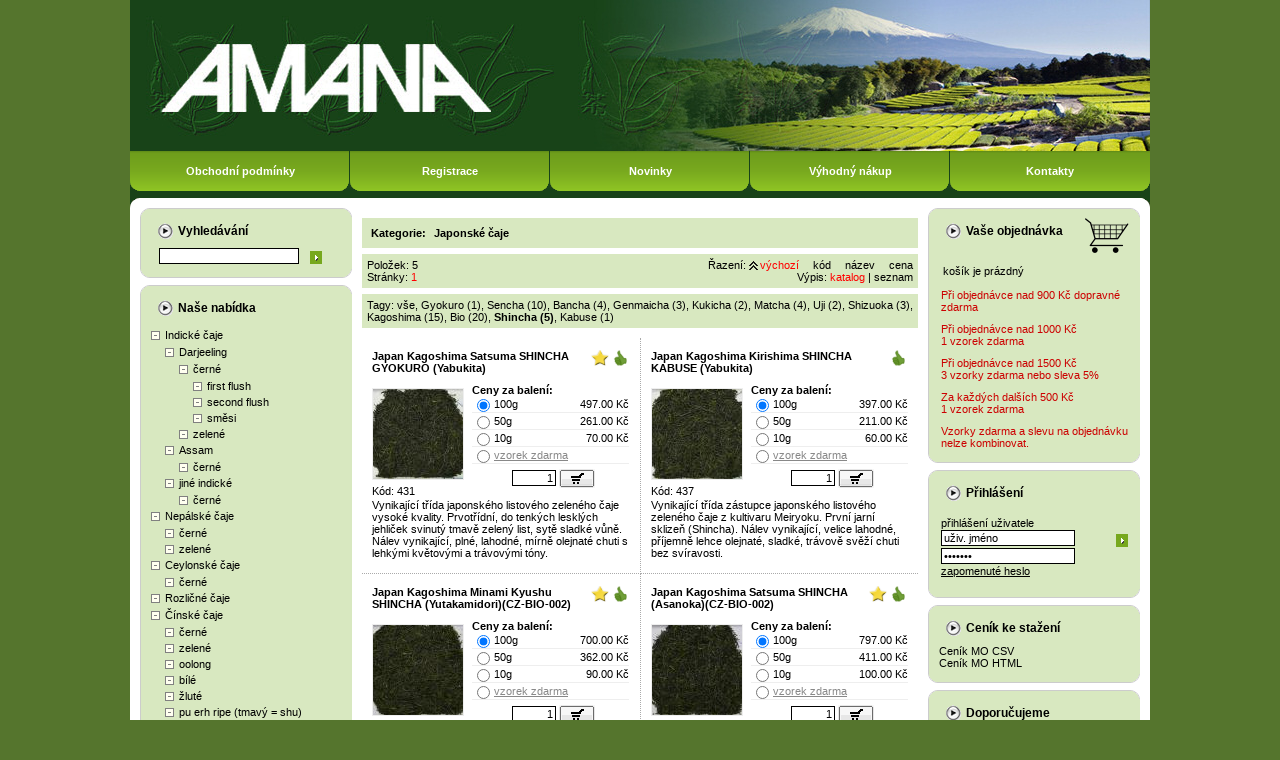

--- FILE ---
content_type: text/html
request_url: https://www.caj.cz/index.php?id=7&tag=Shincha
body_size: 7371
content:
<!DOCTYPE HTML PUBLIC "-//W3C//DTD HTML 4.01 Transitional//EN">
<html>
<head>
<meta http-equiv="Content-Type" content="text/html; charset=windows-1250">
<meta http-equiv="Content-Language" content="cs">
<meta http-equiv="Cache-Control" content="no-cache">
<meta http-equiv="pragma" content="no-cache">
<meta http-equiv="Expires" content="0">

<title>Japonské čaje - ČAJ.CZ Internetový obchod čajem AMANA, s.r.o.</title>
<meta name="keywords" content="Japonské čaje">
<meta name="description" content="Japonské čaje">

<meta http-equiv="Content-Script-Type" content="text/javascript">
<link rel="stylesheet" type="text/css" href="main7.css?d=190129"> 
<link rel="stylesheet" type="text/css" href="horni_menu.css"> 
</head>
<body>


<script>
  (function(i,s,o,g,r,a,m){i['GoogleAnalyticsObject']=r;i[r]=i[r]||function(){
  (i[r].q=i[r].q||[]).push(arguments)},i[r].l=1*new Date();a=s.createElement(o),
  m=s.getElementsByTagName(o)[0];a.async=1;a.src=g;m.parentNode.insertBefore(a,m)
  })(window,document,'script','//www.google-analytics.com/analytics.js','ga');
  ga('create', 'UA-2021018-1', 'auto');
  ga('send', 'pageview');
</script>


<script type="text/javascript" src="./javascript5.js?d=220504"></script>
<script type="text/javascript" src="./javascript_menu.js"></script>
<center>

<div id='zasednuti'></div><div id='zasednuti_gls'><div id='zasednuti_gls_obsah'></div></div>
<div id="header"><a href='./' title='ČAJ.CZ Internetový obchod čajem AMANA, s.r.o.'><img alt='ČAJ.CZ Internetový obchod čajem AMANA, s.r.o.' src='./bannery/30.jpg' width='1020' height='151'></a></div>

<div id="header_menu">
  <div id="menu1" class="neaktivni_menu" OnMouseOver="javascript:akt2('1');" OnMouseOut="javascript:nea2('1');">
	<a href="./index.php?page=obchodni-podminky-mo" title="Maloobchod"	id="m11" OnMouseOver="javascript:akt3('11');" OnMouseOut="javascript:nea3('11');">Maloobchod</a>
	<a href="./index.php?page=obchodni-podminky-vo" title="Velkoobchod"	id="m12" OnMouseOver="javascript:akt3('12');" OnMouseOut="javascript:nea3('12');">Velkoobchod</a>
	<a href="./index.php?page=obchodni-podminky-sk" title="Slovensko"	id="m13" OnMouseOver="javascript:akt3('13');" OnMouseOut="javascript:nea3('13');">Slovensko</a>
  </div>

  <div id="menu2" class="neaktivni_menu" OnMouseOver="javascript:akt2('2');" OnMouseOut="javascript:nea2('2');">
	<a href="./index.php?page=maloobchodni-zakaznik" title="Maloobchod"			id="m21" OnMouseOver="javascript:akt3('21');" OnMouseOut="javascript:nea3('21');">Maloobchod</a>
	<a href="./index.php?page=velkoobchodni-zakaznik-cr" title="Velkoobchod"	id="m22" OnMouseOver="javascript:akt3('22');" OnMouseOut="javascript:nea3('22');">Velkoobchod</a>
	<a href="./index.php?page=velkoobchodni-zakaznik-sr" title="Slovensko"		id="m23" OnMouseOver="javascript:akt3('23');" OnMouseOut="javascript:nea3('23');">Slovensko</a>
  </div>

  <div id="menu4" class="neaktivni_menu" OnMouseOver="javascript:akt2('4');" OnMouseOut="javascript:nea2('4');">
	<a href="./index.php?page=kamenny-obchod"		title="Kamenný obchod - Školská"	id="m41" OnMouseOver="javascript:akt3('41');" OnMouseOut="javascript:nea3('41');">Kamenný obchod<br><b>Školská</b></a>
	<a href="./index.php?page=kamenny-obchod-ujezd"	title="Kamenný obchod - Újezd"		id="m43" OnMouseOver="javascript:akt3('43');" OnMouseOut="javascript:nea3('43');">Kamenný obchod<br><b>Újezd</b></a>
	<a href="./index.php?page=internetovy-obchod"	title="Internetový obchod"			id="m42" OnMouseOver="javascript:akt3('42');" OnMouseOut="javascript:nea3('42');">Internetový obchod</a>
  </div>


  <table width="1020" border="0" cellpadding="0" cellspacing="0">
	<tr>
	  <td id="m1" onClick="location.href='index.php?page=obchodni-podminky'" OnMouseOver="javascript:akt2('1');" OnMouseOut="javascript:nea2('1');"><a href="index.php?page=obchodni-podminky" title="Obchodní podmínky">Obchodní podmínky</a></td>
	  <td id="m2" onClick="return false;"		 OnMouseOver="javascript:akt2('2');" OnMouseOut="javascript:nea2('2');"><a href="index.php?page=registrace" title="Registrace">Registrace</a></td>
	  <td id="m3" onClick="location.href='index.php?page=novinky'"><a href="index.php?page=novinky" title="Novinky ">Novinky </a></td>
	  <td id="m5" onClick="location.href='index.php?page=akce'"><a href="index.php?page=akce" title="Výhodný nákup">Výhodný nákup</a></td>
	  <td id="m4" onClick="location.href='index.php?page=kontakty'"		 OnMouseOver="javascript:akt2('4');" OnMouseOut="javascript:nea2('4');"><a href="index.php?page=kontakty" title="kontakty">Kontakty</a></td>
	</tr>
  </table>
</div>

<div id="work_top">

<table border="0" width="1000" cellpadding="0" cellspacing="0">
  <tr>
	<td class="sloupec">
	  <table border="0" width="212" cellpadding="0" cellspacing="0">
		<tr><td class="sloupec_top"></td></tr>
		<tr>
		  <td class="sloupec_mid">
			<h4>Vyhledávání</h4>
			<div id="vyhledavani">


			<form method="GET" action="index.php" onsubmit="return validate2(this)">
			<input class="hledej" type="image" src="./images/ok.gif" alt="Vyhledej">
			<input type="text" size="21" name="hledej" id="hledej_txt" value="">
			<input type="hidden" name="id" value="7">
			</form>

			</div>
		  </td>
		</tr>
		<tr><td class="sloupec_bot"></td></tr>

		<tr><td class="sloupec_top"></td></tr>
		<tr>
		  <td class="sloupec_mid">
			<h4>Naše nabídka</h4>
			<div id="kategorie"><ul><li><a href='./indicke-caje~k1.html'>Indické čaje</a><ul><li><a href='./darjeeling~k112.html'>Darjeeling</a><ul><li><a href='./cerne~k113.html'>černé</a><ul><li><a href='./first-flush~k131.html'>first flush</a></li><li><a href='./second-flush~k132.html'>second flush</a></li><li><a href='./smesi~k260.html'>směsi</a></li></ul></li><li><a href='./zelene~k114.html'>zelené</a></li></ul></li><li><a href='./assam~k121.html'>Assam</a><ul><li><a href='./cerne~k122.html'>černé</a></li></ul></li><li><a href='./jine-indicke~k126.html'>jiné indické</a><ul><li><a href='./cerne~k127.html'>černé</a></li></ul></li></ul></li><li><a href='./nepalske-caje~k111.html'>Nepálské čaje</a><ul><li><a href='./cerne~k117.html'>černé</a></li><li><a href='./zelene~k118.html'>zelené</a></li></ul></li><li><a href='./ceylonske-caje~k2.html'>Ceylonské čaje</a><ul><li><a href='./cerne~k134.html'>černé</a></li></ul></li><li><a href='./rozlicne-caje~k3.html'>Rozličné čaje</a><ul></ul></li><li><a href='./cinske-caje~k4.html'>Čínské čaje</a><ul><li><a href='./cerne~k59.html'>černé</a></li><li><a href='./zelene~k30.html'>zelené</a></li><li><a href='./oolong~k32.html'>oolong</a></li><li><a href='./bile~k33.html'>bílé</a></li><li><a href='./zlute~k31.html'>žluté</a></li><li><a href='./pu-erh-ripe-tmavy-shu~k8.html'>pu erh ripe (tmavý = shu)</a><ul><li><a href='./sypane~k58.html'>sypané</a></li><li><a href='./lisovane~k37.html'>lisované</a></li></ul></li><li><a href='./pu-erh-raw-zeleny-sheng~k261.html'>pu erh raw (zelený = sheng)</a><ul><li><a href='./sypane~k262.html'>sypané</a></li><li><a href='./lisovane~k263.html'>lisované</a></li></ul></li></ul></li><li><a href='./tchajwanske-caje~k5.html'>Tchajwanské čaje</a><ul><li><a href='./cerne~k67.html'>černé</a></li><li><a href='./oolong~k35.html'>oolong</a></li></ul></li><li><a href='./japonske-caje~k7.html' class='aktivni'>Japonské čaje</a><ul><li><a href='./cerne~k146.html'>černé</a></li><li><a href='./zelene~k147.html'>zelené</a></li></ul></li><li><a href='./aromatisovane-caje~k9.html'>Aromatisované čaje</a><ul><li><a href='./cerne~k41.html'>černé</a></li><li><a href='./zelene~k40.html'>zelené</a></li><li><a href='./oolong~k42.html'>oolong</a></li><li><a href='./bile~k269.html'>bílé</a></li><li><a href='./pu-erh-ripe-tmavy-shu~k271.html'>pu erh ripe (tmavý = shu)</a></li><li><a href='./tradicni-asijske~k268.html'>tradiční asijské</a></li></ul></li><li><a href='./ovocne-caje~k10.html'>Ovocné čaje</a></li><li><a href='./rostlinne-caje~k11.html'>Rostlinné čaje</a><ul><li><a href='./mate~k43.html'>maté</a></li><li><a href='./rooibos~k44.html'>rooibos</a></li><li><a href='./jine-rostlinky-a-smesi~k45.html'>jiné rostlinky a směsi</a></li></ul></li><li><a href='./balene-caje~k12.html'>Balené čaje</a><ul></ul></li><li><a href='./cukrovinky-a-bonbony~k18.html'>Cukrovinky a bonbóny</a></li><li><a href='./konvice-salky-soupravy~k13.html'>Konvice, šálky, soupravy</a><ul><li><a href='./japonske~k50.html'>Japonské</a><ul><li><a href='./cajovy-obrad-chanoyu~k54.html'>čajový obřad chanoyu</a></li></ul></li><li><a href='./turecke~k64.html'>Turecké</a></li></ul></li><li><a href='./ostatni-cajove-prislusenstvi~k15.html'>Ostatní čajové příslušenství</a></li><li><a href='./cajove-dozy~k14.html'>Čajové dózy</a></li><li><a href='./knihy-o-caji~k16.html'>Knihy o čaji</a></li><li><a href='./bio-organic~k63.html'>Bio/Organic</a></li><li><a href='./cajove-nadobi-a-prislusenstvi~k69.html'>Čajové nádobí a příslušenství</a><ul><li><a href='./konvice-a-sady-s-konvici~k70.html'>konvice a sady s konvicí</a><ul><li><a href='./porcelanove~k71.html'>porcelánové</a><ul><li><a href='./japonske-porcelanove-konvice~k75.html'>japonské porcelánové konvice</a></li><li><a href='./cinske-porcelanove-konvice~k76.html'>čínské porcelánové konvice</a></li></ul></li><li><a href='./keramicke~k72.html'>keramické</a><ul><li><a href='./japonske-keramicke-konvice~k79.html'>japonské keramické konvice</a></li><li><a href='./cinske-keramicke-konvice~k80.html'>čínské keramické konvice</a></li></ul></li><li><a href='./litinove~k73.html'>litinové</a><ul><li><a href='./cinske-litinove-konvice~k84.html'>čínské  litinové konvice</a></li></ul></li><li><a href='./sklenene~k74.html'>skleněné</a><ul><li><a href='./japonske-sklenene-konvice~k87.html'>japonské skleněné konvice</a></li></ul></li></ul></li><li><a href='./misky~k91.html'>misky</a><ul><li><a href='./porcelanove~k161.html'>porcelánové</a><ul><li><a href='./japonske-porcelanove-misky~k188.html'>japonské porcelánové misky</a></li><li><a href='./cinske-porcelanove-misky~k189.html'>čínské porcelánové misky</a></li></ul></li><li><a href='./keramicke~k162.html'>keramické</a><ul><li><a href='./japonske-keramicke-misky~k208.html'>japonské keramické misky</a></li><li><a href='./cinske-keramicke-misky~k209.html'>čínské keramické misky</a></li></ul></li><li><a href='./litinove~k163.html'>litinové</a><ul><li><a href='./cinske-litinove-misky~k213.html'>čínské litinové misky</a></li></ul></li><li><a href='./sklenene~k164.html'>skleněné</a><ul><li><a href='./japonske-sklenene-misky~k216.html'>japonské skleněné misky</a></li><li><a href='./cinske-sklenene-misky~k217.html'>čínské skleněné misky</a></li></ul></li></ul></li><li><a href='./chawany~k92.html'>chawany</a><ul><li><a href='./keramicke~k166.html'>keramické</a><ul><li><a href='./japonske-keramicke-chawany~k196.html'>japonské keramické chawany</a></li></ul></li></ul></li><li><a href='./cajovy-obrad-chanoyu~k93.html'>čajový obřad chanoyu</a></li><li><a href='./rozlicne-prislusenstvi~k187.html'>rozličné příslušenství</a></li></ul></li><li><a href='./stolni-nadobi-a-prislusenstvi-~k94.html'>Stolní nádobí a příslušenství </a><ul><li><a href='./misy-misky~k169.html'>mísy, misky</a><ul><li><a href='./porcelanove~k170.html'>porcelánové</a><ul><li><a href='./japonske-porcelanove-misy~k220.html'>japonské porcelánové mísy</a></li></ul></li><li><a href='./keramicke~k171.html'>keramické</a><ul><li><a href='./japonske-keramicke-misy~k224.html'>japonské keramické mísy</a></li></ul></li></ul></li><li><a href='./tacy-tacky-talire~k175.html'>tácy, tácky, talíře</a><ul><li><a href='./porcelanove~k176.html'>porcelánové</a><ul><li><a href='./japonske-porcelanove-tacy-a-ta~k240.html'>japonské porcelánové tácy a ta</a></li><li><a href='./cinske-porcelanove-tacy-a-tali~k241.html'>čínské porcelánové tácy a talí</a></li></ul></li><li><a href='./keramicke~k177.html'>keramické</a><ul><li><a href='./japonske-keramicke-tacy-a-tal~k244.html'>japonské keramické tácy a  tal</a></li></ul></li></ul></li></ul></li><li><a href='./tea-by-amana~k95.html'>TEA BY AMANA</a><ul><li><a href='./cerne-caje~k96.html'>Černé čaje</a><ul><li><a href='./indie~k103.html'>Indie</a></li><li><a href='./nepal~k104.html'>Nepál</a></li><li><a href='./ceylon~k105.html'>Ceylon</a></li><li><a href='./cina~k106.html'>Čína</a></li></ul></li><li><a href='./zelene-caje~k97.html'>Zelené čaje</a><ul><li><a href='./cina~k107.html'>Čína</a></li><li><a href='./japonsko~k108.html'>Japonsko</a></li></ul></li><li><a href='./bile-caje~k98.html'>Bílé čaje</a></li><li><a href='./puerh~k100.html'>Puerh</a></li><li><a href='./aromatisovane-caje~k101.html'>Aromatisované čaje</a></li><li><a href='./ovocne-caje~k102.html'>Ovocné čaje</a></li><li><a href='./rooibos~k109.html'>Rooibos</a></li><li><a href='./bio-organic~k110.html'>Bio/Organic</a></li></ul></li></ul></div>

		  </td>
		</tr>
		<tr><td class="sloupec_bot"></td></tr>

		<tr><td class="sloupec_top"></td></tr>
		<tr>
		  <td class="sloupec_mid">
			<h4>Podpora, informace</h4>
			<div id="napoveda">
			  <ul>
<li><a href='./index.php?page=vzorek-zdarma' title='Vzorky zdarma'>Vzorky zdarma</a></li><li><a href='./index.php?page=cajovnik' title='Čajovník - historie'>Čajovník - historie</a></li><li><a href='./index.php?page=zpracovani' title='Zpracování listu'>Zpracování listu</a></li><li><a href='./index.php?page=principy_zachazeni' title='Základní principy'>Základní principy</a></li><li><a href='./index.php?page=oblasti' title='Produkční oblasti'>Produkční oblasti</a></li><li><a href='./index.php?page=druhy' title='Produkované druhy'>Produkované druhy</a></li><li><a href='./index.php?page=OZNAMENI O CAJI' title='UPOZORNĚNÍ PRO ZÁKAZNÍKY'>UPOZORNĚNÍ PRO ZÁKAZNÍKY</a></li>			  </ul>
			</div>
		  </td>
		</tr>
		<tr><td class="sloupec_bot"></td></tr>
	  </table>
	</td>
	<td id="workspace"><h1>Kategorie: <a href='./japonske-caje~k7.html'>Japonské čaje</a></h1><div id='razeni'>Řazení:<a href='./index.php?id=7&amp;hledej=&amp;tag=Shincha&amp;radit=vychozi&smer=dolu' class='razeni_nahoru'>výchozí</a><a href='./index.php?id=7&amp;hledej=&amp;tag=Shincha&amp;radit=kod&smer=nahoru' class='razeni_nic'>kód</a><a href='./index.php?id=7&amp;hledej=&amp;tag=Shincha&amp;radit=nazev&smer=nahoru' class='razeni_nic'>název</a><a href='./index.php?id=7&amp;hledej=&amp;tag=Shincha&amp;radit=cena&smer=nahoru' class='razeni_nic'>cena</a><br>Výpis: <a href='./index.php?id=7&amp;hledej=&amp;tag=Shincha&amp;styl_vypisu=katalog' class='red'>katalog</a> | <a href='./index.php?id=7&amp;hledej=&amp;tag=Shincha&amp;styl_vypisu=seznam'>seznam</a></div><div class='stranky'>Položek: 5<br>Stránky: <a href='index.php?id=7&amp;hledej=&amp;akt_str=1&amp;tag=Shincha'><font color='#ff0000'>1</font></a>&nbsp; </div><div class='esk_tagy'>Tagy: <a href='./index.php?id=7'>vše</a>, <a href='./index.php?id=7&amp;tag=Gyokuro'>Gyokuro (1)</a>, <a href='./index.php?id=7&amp;tag=Sencha'>Sencha (10)</a>, <a href='./index.php?id=7&amp;tag=Bancha'>Bancha (4)</a>, <a href='./index.php?id=7&amp;tag=Genmaicha'>Genmaicha (3)</a>, <a href='./index.php?id=7&amp;tag=Kukicha'>Kukicha (2)</a>, <a href='./index.php?id=7&amp;tag=Matcha'>Matcha (4)</a>, <a href='./index.php?id=7&amp;tag=Uji'>Uji (2)</a>, <a href='./index.php?id=7&amp;tag=Shizuoka'>Shizuoka (3)</a>, <a href='./index.php?id=7&amp;tag=Kagoshima'>Kagoshima (15)</a>, <a href='./index.php?id=7&amp;tag=Bio'>Bio (20)</a>, <a href='./index.php?id=7&amp;tag=Shincha'><b>Shincha (5)</b></a>, <a href='./index.php?id=7&amp;tag=Kabuse'>Kabuse (1)</a></div><table border='0' width='556' cellspacing='0' cellpadding='0'><tr><td width='278'></td><td width='278'></td></tr><td class='vypis_prvni'><div class='vypis_ikonky'><img alt='Novinky ' title='Novinky ' src='./images/a1.gif' width='18' height='16'><img alt='Doporučujeme' title='Doporučujeme' src='./images/a3.gif' width='18' height='16'></div><h2><a href='./japan-kagoshima-satsuma-shincha-gyokuro-yabukita~z431-000559.html'>Japan Kagoshima Satsuma SHINCHA GYOKURO (Yabukita)</a></h2><table border='0' width='257' cellpadding='0' cellspacing='0'><tr><td class='vypis_foto'><a href='./japan-kagoshima-satsuma-shincha-gyokuro-yabukita~z431-000559.html'><img alt='' title='' src='./foto/male/9660-japan-kagoshima-satsuma-shincha-gyokuro-(yabukita).jpg' border='0' width='90' height='90'></a><br>Kód: 431</td><td class='vypis_ceny'><form method='get' action='kosik2.php' onSubmit="return kosik_ajax(this,'0');"><b>Ceny za balení:</b><br><table border='0' width='157' cellpadding='0' cellspacing='0'><tr onmouseover="style.backgroundColor='#d8e8c0'" onmouseout="style.backgroundColor=''"><td class='hmr'><input type='radio' name='hmotnost' value='100' checked class='radiox'></td><td class='hmh'>100g</td><td class='hmc'>497.00 Kč</td></tr><tr onmouseover="style.backgroundColor='#d8e8c0'" onmouseout="style.backgroundColor=''"><td class='hmr'><input type='radio' name='hmotnost' value='50' class='radiox'></td><td class='hmh'>50g</td><td class='hmc'>261.00 Kč</td></tr><tr onmouseover="style.backgroundColor='#d8e8c0'" onmouseout="style.backgroundColor=''"><td class='hmr'><input type='radio' name='hmotnost' value='10' class='radiox'></td><td class='hmh'>10g</td><td class='hmc'>70.00 Kč</td></tr><tr onmouseover="style.backgroundColor='#d8e8c0'" onmouseout="style.backgroundColor=''"><td class='hmr'><input type='radio' name='hmotnost' value='vzorek' class='radiox'></td><td class='hmhx' colspan='2'><a class='hmhxn' href='./index.php?page=vzorek-zdarma' title='Co je to vzorek zdarma'>vzorek zdarma</a></td></tr></table><div class='vypis_dokosiku'><div id='kosikinfo_0' class='kosikinfo'><div id='kosikinfotext_0' class='kosikinfo_vypis'></div></div><div><input type='text' name='kusu' value='1' size='5' class='kusu3'><input type='image' src='./images/kosik.gif' class='subimg'></div></div><input type='hidden' name='kod_zbozi' value='431 000559'></form></td></tr></table><div class='vypis_popis'>Vynikající třída japonského listového zeleného čaje vysoké kvality. Prvotřídní, do tenkých lesklých jehliček svinutý tmavě zelený list, sytě sladké vůně. Nálev vynikající, plné, lahodné, mírně olejnaté chuti s lehkými květovými a trávovými tóny.</div></td><td class='vypis_posledni'><div class='vypis_ikonky'><img alt='Doporučujeme' title='Doporučujeme' src='./images/a3.gif' width='18' height='16'></div><h2><a href='./japan-kagoshima-kirishima-shincha-kabuse-yabukita~z437-000307.html'>Japan Kagoshima Kirishima SHINCHA KABUSE (Yabukita)</a></h2><table border='0' width='257' cellpadding='0' cellspacing='0'><tr><td class='vypis_foto'><a href='./japan-kagoshima-kirishima-shincha-kabuse-yabukita~z437-000307.html'><img alt='' title='' src='./foto/male/9662-japan-kagoshima-kirishima-shincha-kabuse-(yabukita).jpg' border='0' width='90' height='90'></a><br>Kód: 437</td><td class='vypis_ceny'><form method='get' action='kosik2.php' onSubmit="return kosik_ajax(this,'1');"><b>Ceny za balení:</b><br><table border='0' width='157' cellpadding='0' cellspacing='0'><tr onmouseover="style.backgroundColor='#d8e8c0'" onmouseout="style.backgroundColor=''"><td class='hmr'><input type='radio' name='hmotnost' value='100' checked class='radiox'></td><td class='hmh'>100g</td><td class='hmc'>397.00 Kč</td></tr><tr onmouseover="style.backgroundColor='#d8e8c0'" onmouseout="style.backgroundColor=''"><td class='hmr'><input type='radio' name='hmotnost' value='50' class='radiox'></td><td class='hmh'>50g</td><td class='hmc'>211.00 Kč</td></tr><tr onmouseover="style.backgroundColor='#d8e8c0'" onmouseout="style.backgroundColor=''"><td class='hmr'><input type='radio' name='hmotnost' value='10' class='radiox'></td><td class='hmh'>10g</td><td class='hmc'>60.00 Kč</td></tr><tr onmouseover="style.backgroundColor='#d8e8c0'" onmouseout="style.backgroundColor=''"><td class='hmr'><input type='radio' name='hmotnost' value='vzorek' class='radiox'></td><td class='hmhx' colspan='2'><a class='hmhxn' href='./index.php?page=vzorek-zdarma' title='Co je to vzorek zdarma'>vzorek zdarma</a></td></tr></table><div class='vypis_dokosiku'><div id='kosikinfo_1' class='kosikinfo'><div id='kosikinfotext_1' class='kosikinfo_vypis'></div></div><div><input type='text' name='kusu' value='1' size='5' class='kusu3'><input type='image' src='./images/kosik.gif' class='subimg'></div></div><input type='hidden' name='kod_zbozi' value='437 000307'></form></td></tr></table><div class='vypis_popis'>Vynikající třída zástupce japonského listového zeleného čaje z kultivaru Meiryoku. První jarní sklizeň (Shincha). Nálev vynikající, velice lahodné, příjemně lehce olejnaté, sladké, trávově svěží chuti bez svíravosti.</div></td></tr><tr><td class='vypis_prvni'><div class='vypis_ikonky'><img alt='Novinky ' title='Novinky ' src='./images/a1.gif' width='18' height='16'><img alt='Doporučujeme' title='Doporučujeme' src='./images/a3.gif' width='18' height='16'></div><h2><a href='./japan-kagoshima-minami-kyushu-shincha-yutakamidoricz-bio-002~z462-000329.html'>Japan Kagoshima Minami Kyushu SHINCHA (Yutakamidori)(CZ-BIO-002)</a></h2><table border='0' width='257' cellpadding='0' cellspacing='0'><tr><td class='vypis_foto'><a href='./japan-kagoshima-minami-kyushu-shincha-yutakamidoricz-bio-002~z462-000329.html'><img alt='' title='' src='./foto/male/10044-japan-kagoshima-minami-kyushu-shincha-(yutakamidori)(cz-bio-002).jpg' border='0' width='90' height='90'></a><br>Kód: 462</td><td class='vypis_ceny'><form method='get' action='kosik2.php' onSubmit="return kosik_ajax(this,'2');"><b>Ceny za balení:</b><br><table border='0' width='157' cellpadding='0' cellspacing='0'><tr onmouseover="style.backgroundColor='#d8e8c0'" onmouseout="style.backgroundColor=''"><td class='hmr'><input type='radio' name='hmotnost' value='100' checked class='radiox'></td><td class='hmh'>100g</td><td class='hmc'>700.00 Kč</td></tr><tr onmouseover="style.backgroundColor='#d8e8c0'" onmouseout="style.backgroundColor=''"><td class='hmr'><input type='radio' name='hmotnost' value='50' class='radiox'></td><td class='hmh'>50g</td><td class='hmc'>362.00 Kč</td></tr><tr onmouseover="style.backgroundColor='#d8e8c0'" onmouseout="style.backgroundColor=''"><td class='hmr'><input type='radio' name='hmotnost' value='10' class='radiox'></td><td class='hmh'>10g</td><td class='hmc'>90.00 Kč</td></tr><tr onmouseover="style.backgroundColor='#d8e8c0'" onmouseout="style.backgroundColor=''"><td class='hmr'><input type='radio' name='hmotnost' value='vzorek' class='radiox'></td><td class='hmhx' colspan='2'><a class='hmhxn' href='./index.php?page=vzorek-zdarma' title='Co je to vzorek zdarma'>vzorek zdarma</a></td></tr></table><div class='vypis_dokosiku'><div id='kosikinfo_2' class='kosikinfo'><div id='kosikinfotext_2' class='kosikinfo_vypis'></div></div><div><input type='text' name='kusu' value='1' size='5' class='kusu3'><input type='image' src='./images/kosik.gif' class='subimg'></div></div><input type='hidden' name='kod_zbozi' value='462 000329'></form></td></tr></table><div class='vypis_popis'>Špičková třída japonského zeleného čaje z oblasti Minami Kyushu v prefektuře Kagoshima. Nálev vynikající, plné a hladké, vyvážené, svěže trávově zelinkavé, lehce olejnaté chuti.</div><div class='vypis_logo_bio'><img src='./images/bio_vypis.gif' alt='CZ-BIO-002'><div class='vypis_logo_bio_popis2'>CZ-BIO-002</div><div class='clear'></div></div></td><td class='vypis_posledni'><div class='vypis_ikonky'><img alt='Novinky ' title='Novinky ' src='./images/a1.gif' width='18' height='16'><img alt='Doporučujeme' title='Doporučujeme' src='./images/a3.gif' width='18' height='16'></div><h2><a href='./japan-kagoshima-satsuma-shincha-asanokacz-bio-002~z463-000367.html'>Japan Kagoshima Satsuma SHINCHA (Asanoka)(CZ-BIO-002)</a></h2><table border='0' width='257' cellpadding='0' cellspacing='0'><tr><td class='vypis_foto'><a href='./japan-kagoshima-satsuma-shincha-asanokacz-bio-002~z463-000367.html'><img alt='' title='' src='./foto/male/10046-japan-kagoshima-satsuma-shincha-(asanoka)(cz-bio-002).jpg' border='0' width='90' height='90'></a><br>Kód: 463</td><td class='vypis_ceny'><form method='get' action='kosik2.php' onSubmit="return kosik_ajax(this,'3');"><b>Ceny za balení:</b><br><table border='0' width='157' cellpadding='0' cellspacing='0'><tr onmouseover="style.backgroundColor='#d8e8c0'" onmouseout="style.backgroundColor=''"><td class='hmr'><input type='radio' name='hmotnost' value='100' checked class='radiox'></td><td class='hmh'>100g</td><td class='hmc'>797.00 Kč</td></tr><tr onmouseover="style.backgroundColor='#d8e8c0'" onmouseout="style.backgroundColor=''"><td class='hmr'><input type='radio' name='hmotnost' value='50' class='radiox'></td><td class='hmh'>50g</td><td class='hmc'>411.00 Kč</td></tr><tr onmouseover="style.backgroundColor='#d8e8c0'" onmouseout="style.backgroundColor=''"><td class='hmr'><input type='radio' name='hmotnost' value='10' class='radiox'></td><td class='hmh'>10g</td><td class='hmc'>100.00 Kč</td></tr><tr onmouseover="style.backgroundColor='#d8e8c0'" onmouseout="style.backgroundColor=''"><td class='hmr'><input type='radio' name='hmotnost' value='vzorek' class='radiox'></td><td class='hmhx' colspan='2'><a class='hmhxn' href='./index.php?page=vzorek-zdarma' title='Co je to vzorek zdarma'>vzorek zdarma</a></td></tr></table><div class='vypis_dokosiku'><div id='kosikinfo_3' class='kosikinfo'><div id='kosikinfotext_3' class='kosikinfo_vypis'></div></div><div><input type='text' name='kusu' value='1' size='5' class='kusu3'><input type='image' src='./images/kosik.gif' class='subimg'></div></div><input type='hidden' name='kod_zbozi' value='463 000367'></form></td></tr></table><div class='vypis_popis'>Vynikající třída japonského zeleného čaje z oblasti Satsuma v prefektuře Kagoshima. První jarní sklizeň (Shincha) z kultivaru Asanoka.</div><div class='vypis_logo_bio'><img src='./images/bio_vypis.gif' alt='CZ-BIO-002'><div class='vypis_logo_bio_popis2'>CZ-BIO-002</div><div class='clear'></div></div></td></tr><tr><td class='vypis_prvni'><div class='vypis_ikonky'><img alt='Novinky ' title='Novinky ' src='./images/a1.gif' width='18' height='16'><img alt='Doporučujeme' title='Doporučujeme' src='./images/a3.gif' width='18' height='16'></div><h2><a href='./japan-kagoshima-kirishima-shincha-asanoka~z464-000374.html'>Japan Kagoshima Kirishima SHINCHA (Asanoka)</a></h2><table border='0' width='257' cellpadding='0' cellspacing='0'><tr><td class='vypis_foto'><a href='./japan-kagoshima-kirishima-shincha-asanoka~z464-000374.html'><img alt='' title='' src='./foto/male/10048-japan-kagoshima-kirishima-shincha-(asanoka).jpg' border='0' width='90' height='90'></a><br>Kód: 464</td><td class='vypis_ceny'><form method='get' action='kosik2.php' onSubmit="return kosik_ajax(this,'4');"><b>Ceny za balení:</b><br><table border='0' width='157' cellpadding='0' cellspacing='0'><tr onmouseover="style.backgroundColor='#d8e8c0'" onmouseout="style.backgroundColor=''"><td class='hmr'><input type='radio' name='hmotnost' value='100' checked class='radiox'></td><td class='hmh'>100g</td><td class='hmc'>700.00 Kč</td></tr><tr onmouseover="style.backgroundColor='#d8e8c0'" onmouseout="style.backgroundColor=''"><td class='hmr'><input type='radio' name='hmotnost' value='50' class='radiox'></td><td class='hmh'>50g</td><td class='hmc'>362.00 Kč</td></tr><tr onmouseover="style.backgroundColor='#d8e8c0'" onmouseout="style.backgroundColor=''"><td class='hmr'><input type='radio' name='hmotnost' value='10' class='radiox'></td><td class='hmh'>10g</td><td class='hmc'>90.00 Kč</td></tr><tr onmouseover="style.backgroundColor='#d8e8c0'" onmouseout="style.backgroundColor=''"><td class='hmr'><input type='radio' name='hmotnost' value='vzorek' class='radiox'></td><td class='hmhx' colspan='2'><a class='hmhxn' href='./index.php?page=vzorek-zdarma' title='Co je to vzorek zdarma'>vzorek zdarma</a></td></tr></table><div class='vypis_dokosiku'><div id='kosikinfo_4' class='kosikinfo'><div id='kosikinfotext_4' class='kosikinfo_vypis'></div></div><div><input type='text' name='kusu' value='1' size='5' class='kusu3'><input type='image' src='./images/kosik.gif' class='subimg'></div></div><input type='hidden' name='kod_zbozi' value='464 000374'></form></td></tr></table><div class='vypis_popis'>Výtečná třída japonského zeleného čaje z oblasti Numazu. Nálev vynikající, plné, svěže trávově zelinkavé, s mírně oříškovými hořkosladkými tóny.</div></td><td class='vypis_prazdne'>&nbsp;</td></tr><tr><td colspan='2' class='vypis_prazdne'>&nbsp;</td></tr></table><div class='stranky'>Položek: 5<br>Stránky: <a href='index.php?id=7&amp;hledej=&amp;akt_str=1&amp;tag=Shincha'><font color='#ff0000'>1</font></a>&nbsp; </div></td>
	<td class="sloupec">
	  <table border="0" width="212" cellpadding="0" cellspacing="0">
		<tr><td class="sloupec_top"></td></tr>
		<tr>
		  <td id="kosik_nahled_bg" class="sloupec_mid" OnClick="location.href='./index.php?page=kosik'">
			<h4><a href="index.php?page=kosik" title="Váš nákupní košík">Vaše objednávka</a></h4>
			<div id="kosik_nahled"><div style='color: #c00'></div><div id='kosik'>košík je prázdný</div><div id='doprava_zdarma' class='kosdea'>Při objednávce nad 900 Kč dopravné zdarma</div><div id='doprava_zdarma' class='kosdea'>Při objednávce nad 1000 Kč<br>1 vzorek zdarma</div><div id='doprava_zdarma' class='kosdea'>Při objednávce nad 1500 Kč<br>3 vzorky zdarma nebo sleva 5%</div><div id='doprava_zdarma' class='kosdea'>Za každých dalších 500 Kč<br>1 vzorek zdarma</div><div id='doprava_zdarma' class='kosdea'>Vzorky zdarma a slevu na objednávku nelze kombinovat.</div></div>
		  </td>
		</tr>
		<tr><td class="sloupec_bot"></td></tr>

		<tr><td class="sloupec_top"></td></tr>
		<tr>
		  <td class="sloupec_mid">
			<h4>Přihlášení</h4>


  <div id="login">
	<form method="post" action="index.php">
	přihlášení uživatele
	<input tabindex="1" class='prihlaseni' type="text" name="username" size="20" value="uživ. jméno" onMouseDown="this.value=''">
	<input tabindex="3" class='prihlas' type="image" alt="Přihlásit" src="images/ok.gif">
	<input tabindex="2" class='prihlaseni' type="password" name="heslo" size="20" value="*******" onMouseDown="this.value=''">
	<br>
	<a title="Zapomněli jste heslo? Pokračujte zde..." href="registrace-zapomenuta.php" target='nove_okno1' onclick='Otevri_okno1();'>zapomenuté heslo</a>
	<input type="hidden" name="akce"	value="prihlaseni">

	<input type="hidden" name="page"	value="">
	</form>
   </div>




		<tr><td class="sloupec_bot"></td></tr>


		<tr><td class="sloupec_top"></td></tr>
		<tr>
		  <td class="sloupec_mid">
			<h4>Ceník ke stažení</h4>
			<div id='ceniky'><a href='./cenik.php?cenik=MO' target='_blank'>Ceník MO CSV</a><br><a href='./cenik.php?cenik=MO&amp;format=xls' target='_blank'>Ceník MO HTML</a><br></div>
		  </td>
		</tr>
		<tr><td class="sloupec_bot"></td></tr>


		<tr><td class="sloupec_top"></td></tr>
		<tr>
		  <td class="sloupec_mid">
			<h4><a href='./index.php?page=doporucujeme'>Doporučujeme</a></h4>
<ul><li><div class='vypis_ikonky'><img alt='Novinky ' title='Novinky ' src='./images/a1.gif' width='18' height='16'><img alt='Doporučujeme' title='Doporučujeme' src='./images/a3.gif' width='18' height='16'></div><a href='./china-jiangsu-dong-shan-tai-hu-pi-lo-chun-imperial-grade~z351-000280.html'>China Jiangsu Dong Shan TAI HU PI LO CHUN Imperial Grade</a></li><li><div class='vypis_ikonky'><img alt='Novinky ' title='Novinky ' src='./images/a1.gif' width='18' height='16'><img alt='Doporučujeme' title='Doporučujeme' src='./images/a3.gif' width='18' height='16'></div><a href='./japan-matcha-kinu-ceremonial-grade-30g-cz-bio-002~z457-000358.html'>Japan Matcha KINU Ceremonial Grade 30g (CZ-BIO-002)</a></li><li><div class='vypis_ikonky'><img alt='Novinky ' title='Novinky ' src='./images/a1.gif' width='18' height='16'><img alt='Doporučujeme' title='Doporučujeme' src='./images/a3.gif' width='18' height='16'></div><a href='./china-fujian-fuding-jasmin-tai-mu-long-zhu-dragon-pearls-superior-green-tea~z265-000078.html'>China Fujian Fuding Jasmin TAI MU LONG ZHU (DRAGON PEARLS) Superior Green Tea</a></li><li><div class='vypis_ikonky'><img alt='Doporučujeme' title='Doporučujeme' src='./images/a3.gif' width='18' height='16'></div><a href='./china-hunan-lucky-dragon-young-hyson-superior-green-tea-cz-bio-002~z299-000104.html'>China Hunan LUCKY DRAGON (YOUNG HYSON) Superior Green Tea (CZ-BIO-002)</a></li><li><div class='vypis_ikonky'><img alt='Novinky ' title='Novinky ' src='./images/a1.gif' width='18' height='16'><img alt='Doporučujeme' title='Doporučujeme' src='./images/a3.gif' width='18' height='16'></div><a href='./japan-miyazaki-miyakonojou-premium-sencha-kanayamidoricz-bio-002~z335-000725.html'>Japan Miyazaki Miyakonojou PREMIUM SENCHA (Kanayamidori)(CZ-BIO-002)</a></li><li><div class='vypis_ikonky'><img alt='Novinky ' title='Novinky ' src='./images/a1.gif' width='18' height='16'><img alt='Doporučujeme' title='Doporučujeme' src='./images/a3.gif' width='18' height='16'></div><a href='./japan-kagoshima-kirishima-shincha-asanoka~z464-000374.html'>Japan Kagoshima Kirishima SHINCHA (Asanoka)</a></li><li><div class='vypis_ikonky'><img alt='Novinky ' title='Novinky ' src='./images/a1.gif' width='18' height='16'><img alt='Doporučujeme' title='Doporučujeme' src='./images/a3.gif' width='18' height='16'></div><a href='./china-fujian-fuding-ming-qian-bai-hao-yin-zhen-silver-needle-imperial-white-tea~z279-000593.html'>China Fujian Fuding Ming Qian BAI HAO YIN ZHEN (SILVER NEEDLE) Imperial White Tea</a></li><li><div class='vypis_ikonky'><img alt='Doporučujeme' title='Doporučujeme' src='./images/a3.gif' width='18' height='16'></div><a href='./china-yunnan-xishuangbanna-bulang-song-zhen-king-of-pu-erh-ripe~z382-000595.html'>China Yunnan Xishuangbanna BULANG SONG ZHEN KING OF PU ERH (ripe)</a></li><li><div class='vypis_ikonky'><img alt='Doporučujeme' title='Doporučujeme' src='./images/a3.gif' width='18' height='16'></div><a href='./formosa-spring-four-seasons-special-oolong-50g~z237-000300.html'>Formosa Spring FOUR SEASONS Special Oolong 50g</a></li><li><div class='vypis_ikonky'><img alt='Novinky ' title='Novinky ' src='./images/a1.gif' width='18' height='16'><img alt='Doporučujeme' title='Doporučujeme' src='./images/a3.gif' width='18' height='16'></div><a href='./ceylon-ratnapura-op-1-new-vithanakande-premium~z167-000191.html'>Ceylon Ratnapura OP 1 NEW VITHANAKANDE Premium</a></li><li><div class='vypis_ikonky'><img alt='Novinky ' title='Novinky ' src='./images/a1.gif' width='18' height='16'><img alt='Doporučujeme' title='Doporučujeme' src='./images/a3.gif' width='18' height='16'></div><a href='./china-fujian-fuding-ming-qian-pai-mu-tan-white-peony-imperial-grade~z277-000040.html'>China Fujian Fuding Ming Qian PAI MU TAN (WHITE PEONY) Imperial Grade</a></li><li><div class='vypis_ikonky'><img alt='Doporučujeme' title='Doporučujeme' src='./images/a3.gif' width='18' height='16'></div><a href='./darjeeling-ff-ftgfop-1-puttabong-dj-42-2025~z114-000020.html'>Darjeeling ff FTGFOP 1  PUTTABONG DJ 42/2025</a></li><li><div class='vypis_ikonky'><img alt='Novinky ' title='Novinky ' src='./images/a1.gif' width='18' height='16'><img alt='Doporučujeme' title='Doporučujeme' src='./images/a3.gif' width='18' height='16'></div><a href='./nepal-ff-sftgfop1-shangri-la-tippy-superior-cz-bio-002~z138-000594.html'>Nepal ff SFTGFOP1 SHANGRI-LA Tippy Superior (CZ-BIO-002)</a></li><li><div class='vypis_ikonky'><img alt='Novinky ' title='Novinky ' src='./images/a1.gif' width='18' height='16'><img alt='Doporučujeme' title='Doporučujeme' src='./images/a3.gif' width='18' height='16'></div><a href='./formosa-lu-gu-winter-special-dong-ding-chin-xin-imperial-oolong-50g~z207-000770.html'>Formosa Lu Gu Winter Special DONG DING CHIN XIN Imperial Oolong 50g</a></li><li><div class='vypis_ikonky'><img alt='Novinky ' title='Novinky ' src='./images/a1.gif' width='18' height='16'><img alt='Doporučujeme' title='Doporučujeme' src='./images/a3.gif' width='18' height='16'></div><a href='./nepal-ff-sftgfop1-shangri-la-tippy-special-cz-bio-002~z137-000250.html'>Nepal ff SFTGFOP1 SHANGRI-LA Tippy Special (CZ-BIO-002)</a></li><li><div class='vypis_ikonky'><img alt='Novinky ' title='Novinky ' src='./images/a1.gif' width='18' height='16'><img alt='Doporučujeme' title='Doporučujeme' src='./images/a3.gif' width='18' height='16'></div><a href='./nepal-ff-sftgfop-1-kuwapani-orange-hb40-2025-superior-black-tea~z785-000722.html'>Nepal ff SFTGFOP 1 KUWAPANI ORANGE HB40/2025 Superior Black Tea</a></li><li><div class='vypis_ikonky'><img alt='Novinky ' title='Novinky ' src='./images/a1.gif' width='18' height='16'><img alt='Doporučujeme' title='Doporučujeme' src='./images/a3.gif' width='18' height='16'></div><a href='./china-anhui-ming-qian-huo-shan-huang-ya-yellow-bud-imperial-yellow-tea~z399-000645.html'>China Anhui Ming Qian HUO SHAN HUANG YA (YELLOW BUD) Imperial Yellow Tea</a></li><li><div class='vypis_ikonky'><img alt='Novinky ' title='Novinky ' src='./images/a1.gif' width='18' height='16'><img alt='Doporučujeme' title='Doporučujeme' src='./images/a3.gif' width='18' height='16'></div><a href='./china-sichuan-meng-ding-yun-wu-cloud-mist-superior-green-tea~z373-000584.html'>China Sichuan MENG DING YUN WU (CLOUD MIST) Superior Green Tea</a></li></ul><a href='./index.php?page=doporucujeme' id='dopo_a'>Zobrazit kategorii<br>doporučujeme</a>		  </td>
		</tr>
		<tr><td class="sloupec_bot"></td></tr>
  	  </table>
	</td>
  </tr>
</table>
</div>
<div id="work_bot"></div>
<div id="footer"><h6>Copyright © 2026 ČAJ.CZ Internetový obchod čajem AMANA, s.r.o. | Aktualizace 25.01.2026 | Webmaster - <a href="http://www.mkweb.cz" target="_blank">MK-WEB design</a></h6></div>
</center>
</body>
</html>

--- FILE ---
content_type: text/css
request_url: https://www.caj.cz/main7.css?d=190129
body_size: 3476
content:
.kosik_tr {
border-top: 1px solid #ccc;
border-bottom: 1px solid #ccc;
}

.vypis_kostik_tip {
font-family: Tahoma;
font-size: 9px;
text-align: center;
border: 1px dotted #eee;

}
.cervena {
font-weight: bold;
color: #f00;
}
.bila {
font-weight: bold;
color: #fff;
}

.kosik_doprava_ico {
width: 16%;
padding: 4px 0;
}
.kosik_doprava_ico img {
width: 35px;
}

.radiox {
border: none;
float: left;

}

.radiox1 {
border: none;
float: left;
margin: 15px 0 0 0;
}

.kosik_nahled_varovani {
color: #f00;
padding: 0 0 2px 0;
margin: 0 0 2px 0;
border-bottom: 1px solid #aaa;
}
.kosik_varovani {
color: #f00;
}
.vypis_ikonky {
float: right;
}
.vypis_ikonky img {
margin: 0 0 0 3px;
}

#vysypat_kosik {
text-align: center;
}

#odkaz_rekap {
text-align: center;
padding: 10px;
}

.dodvyp {
font-size: 10px;
border: 1px solid #aaa;
}
.cent {
text-align: center;
}

.baleni {
background-color: #d8e8c0;
font-size: 10px;
text-align: center;
}


#kosik_zasednuti {

position: absolute;
top: 0px;
left: 0px;
width:100%;
filter: alpha(opacity=40, style=0);
opacity:0.4;

display:none;
z-index:50;
}
#kosik_formular {
background-color: #fff;
position: absolute;

font-family: arial;
font-size: 11px;
text-align: left;

width: 380px;
border: 3px solid #aaa;

display: none;
visibility: hidden;

z-index:-1;
}
#kosik_okno {
padding: 15px;
}

.dokosiku_nadpis {
font-size: 13px;
font-weight: bold;
padding: 10px 0;
}
.dokosiku_nadpis a {
color: #184218;
}

#dokosiku_tab {
margin: 5px 0;
border-collapse: collapse;
}
.dokosiku_naz {
font-family: Verdana, sans-serif;
font-size: 11px;
width: 35%;
padding: 2px;
border: 1px solid #aaa;
}
.dokosiku_hod {
font-family: Verdana, sans-serif;
font-size: 11px;
font-weight: bold;
width: 65%;
padding: 2px;
border: 1px solid #aaa;
}


body {
background-color: #55752d;
font-family: Verdana, sans-serif;
font-size: 10px;
margin: 0 0 10px 0;
}
a {
color: #000;
text-decoration: none;
}
a:hover {
text-decoration: underline;
}
a.aktivni {
color: #cc0000;
}

hr {
color: #ededf6;
}

table {
empty-cells: show;
}
form {
margin: 0;
padding: 0;
}
h1 {
background-color: #d8e8c0;
font-family: Verdana, sans-serif;
font-size: 11px;
color: #000;
padding: 9px;
margin-bottom: 6px;
}
h1 a {
margin: 0 5px;
}

h2 {
font-family: Verdana, sans-serif;
font-size: 11px;
color: #000;
padding: 0 0 10px 0;
margin: 0;
}

h3 {
font-family: Verdana, sans-serif;
font-size: 11px;
text-align: center;
color: #fff;
padding: 0;
margin: 0;
}
h3 a {
color: #fff;
}

h4 {
background: url(./images/h4.gif) no-repeat 17px 6px;
font-family: Verdana, sans-serif;
font-size: 12px;
font-weight: bold;
color: #000;
padding: 7px 0 5px 37px;
margin: 0;
}

h6 {
font-family: Verdana, sans-serif;
font-size: 10px;
font-weight: normal;
color: #eee;
padding: 7px 0 0 0;
margin: 0;
}
h6 a {
color: #eee;
}

input {
font-family: Verdana, sans-serif;
font-size: 11px;
border: 1px solid #000;
}
.vyhledavani {
	border: none;
	font-family: Verdana, sans-serif;
	font-size: 15px;
	color: #9aceff;
}
.hledej {border: none; margin-top: 3px; float: right;}
.prihlas {border: none; margin-top: 5px; float: right;}
.submit {margin-top: 8px; cursor: pointer;}
.subimg {border: none;}
.kusu 	{text-align: right; margin: 0 5px 5px 0}
.kusu2 	{float: left; text-align: right}
.kusu2a {float: left; text-align: right; margin: 1px 3px 0 4px}


.kusu3 	{text-align: right; float: left; margin: 1px 3px 0 35px}

.ks		{border: none; cursor: pointer; margin-left: 3px}
.radio	{border: none; margin-right: 10px}
.check	{border: none; margin: 0 2px 0 10px}
.check1	{border: none; margin: 0 2px 0 4px}
.kn		{float: left; margin-right: 12px;}
.prihlaseni {margin: 1px 0;}

select {
font-family: Verdana, sans-serif;
font-size: 10px;
border: 1px solid #000;
}

textarea {
font-family: Verdana, sans-serif;
font-size: 11px;
margin-bottom: 5px;
border: 1px solid #000;
}

#header {
background-color: #184218;
text-align: left;
width: 1020px;
height: 151px;
}
#header img {
border: none;
}
#login {
font-size: 11px;
color: #000;
padding: 12px 12px;
}
#login a {
color: #000;
text-decoration: underline;
}
#login a:hover {
text-decoration: none;
}
#header_menu {
background-color: #184218;
width: 1020px;
height: 47px;
}
#m1 {
background: url(./images/m1n.gif) no-repeat;
font-family: Verdana, sans-serif;
font-size: 11px;
text-align: center;
color: #fff;
cursor: pointer;
width: 220px;
height: 40px;
}
#m1 a {
font-weight: bold;
color: #fff;
}
#m2 {
background: url(./images/m2n.gif) no-repeat;
font-family: Verdana, sans-serif;
font-size: 11px;
text-align: center;
cursor: pointer;
width: 200px;
height: 40px;
}
#m2 a {
font-weight: bold;
color: #fff;
}
#m3 {
background: url(./images/m3n.gif) no-repeat;
font-family: Verdana, sans-serif;
font-size: 11px;
text-align: center;
cursor: pointer;
width: 200px;
height: 40px;
}
#m3 a {
font-weight: bold;
color: #fff;
}
#m4 {
background: url(./images/m4n.gif) no-repeat;
font-family: Verdana, sans-serif;
font-size: 11px;
text-align: center;
cursor: pointer;
width: 200px;
height: 40px;
}
#m4 a {
font-weight: bold;
color: #fff;
}

#m5 {
background: url(./images/m5n.gif) no-repeat;
font-family: Verdana, sans-serif;
font-size: 11px;
text-align: center;
cursor: pointer;
width: 200px;
height: 40px;
}
#m5 a {
font-weight: bold;
color: #fff;
}


#kosik {
padding: 2px;
}

#work_top {
background: #fff url(./images/work_top.gif) no-repeat;
padding-top: 10px;
width: 1020px;
}
#work_bot {
background: url(./images/work_bot.gif) no-repeat;
font-family: Verdana, sans-serif;
font-size: 1px;
width: 1020px;
height: 10px;
}
.sloupec {
vertical-align: top;
width: 212px;
}
#workspace {
font-family: Verdana, sans-serif;
font-size: 11px;
vertical-align: top;
width: 556px;
padding: 10px;
}
.sloupec_top {
background: url(./images/sloupec_top.gif) no-repeat;
width: 212px;
height: 9px;
}
.sloupec_bot {
background: url(./images/sloupec_bot.gif) no-repeat;
width: 212px;
height: 16px;
}
.sloupec_mid {
background-color: #d8e8c0;
font-family: Verdana, sans-serif;
font-size: 11px;
border-left: 1px solid #ccc;
}
.sloupec_mid ul {
list-style-type: none;
padding: 10px;
margin: 0;
}
.sloupec_mid ul li {
padding: 5px 0;
}

#vyhledavani {
padding: 5px 30px 5px 18px;
}
#hledej_txt {
width: 140px;
}

#kategorie {
font-family: Verdana, sans-serif;
font-size: 11px;
line-height: 1.5em;

padding: 6px 7px 16px 10px;
}
#kategorie ul {
padding: 1px 0 0 0;
margin: 0;
font-weight: bold;
list-style-type: none;
}
#kategorie a.aktivni {
font-weight: bold;
color: #Cb5616;
}

#kategorie ul li {
background: url(./images/none.gif) no-repeat 0px 4px;
font-weight: normal;
padding: 0 0 0 14px;
margin: 0;
}
#napoveda {
padding: 8px 18px;
}
#napoveda ul {
list-style-type: none;
padding: 0;
margin: 0;
}
#napoveda ul li {
padding: 4px 0;
}

#kamenny_obchod {
padding: 0 12px 2px 12px;
}
#velkoobchod {
padding: 0 12px 2px 12px;
}
#footer {
background-color: #184218;
width: 1020px;
height: 29px;
}








#registrace {
font-family: Verdana, sans-serif;
font-size: 11px;
padding: 10px 10px;
text-align: center;
}
#registrace_text {
font-family: Verdana, sans-serif;
font-size: 10px;
padding: 5px;
}

th {
font-family: Verdana, sans-serif;
font-size: 10px;
padding: 5px;
text-align: left;
}
.dulezite {
font-family: Verdana, sans-serif;
font-size: 10px;
color: #c00000;
background-color: #d8e8c0;
}
.dulezite2 {
background-color: #d8e8c0;
}
#reg_err {
font-weight: bold;
color: #f00;
}
.reg_info {
font-family: Verdana, sans-serif;
font-size: 10px;
text-align: justify;
padding: 4px;
}

#error_darek {
padding: 10px;
margin: 10px 0;
border: 3px double #c00;
}


#kosik_nadpis {
font-family: Verdana, sans-serif;
font-size: 10px;
color: #000;
background-color: #d8e8c0;
}

#kosik_nadpis2 {
font-family: Verdana, sans-serif;
font-size: 10px;
color: #000;
background-color: #d8e8c0;
text-align: center;
}
#kosik_nadpis2a {
font-family: Verdana, sans-serif;
font-size: 10px;
color: #000;
background-color: #d8e8c0;
text-align: right;
}
#kosik_text {
font-family: Verdana, sans-serif;
font-size: 10px;
}

#kosik_text2 {
font-family: Verdana, sans-serif;
font-size: 10px;
font-weight: bold;
color: #000;
background-color: #d8e8c0;
padding: 5px 2px;
}

#kosik_text2a {
font-family: Verdana, sans-serif;
font-size: 15px;
font-weight: bold;
color: #000;
background-color: #d8e8c0;
padding: 5px 2px;
}

#kosik_text3 {
font-family: Verdana, sans-serif;
font-size: 10px;
text-align: center;
background-color: #d8e8c0;
padding: 5px 2px;
}
#kosik_text3 a {
color: #c00;
}

#kosik_ks {
padding: 3px 0 0 7px;
}
#kosik_kusu {
font-family: Verdana, sans-serif;
font-size: 10px;
font-weight: bold;
text-align: center;
}
#kosik_ks a {
color: #f00;
}

#kosik_tip {
font-family: Verdana, sans-serif;
font-size: 10px;
text-align: center;
padding: 5px 0;
}

#kosik_zadne_zbozi {
font-family: Verdana, sans-serif;
font-size: 12px;
text-align: center;
padding-top: 50px;
}

#kosik_odkaz {
font-family: Verdana, sans-serif;
font-size: 11px;
font-weight: bold;
text-align: center;
padding-top: 10px;
}
#text_podobchodu {
padding: 12px 5px 0px 5px;
}
#detail_foto {
width: 200px;
text-align: center;
}
#detail_foto img {
border: 1px solid #eee;
margin: 2px;
}

.detail_text {
font-family: Verdana, sans-serif;
font-size: 11px;
}
.detail_cena {
font-family: Verdana, sans-serif;
font-size: 11px;
padding: 0 0 0 5px;
}
#detail_popis {
font-family: Verdana, sans-serif;
font-size: 11px;
}

#detail_souvislosti {
background-color: #d8e8c0;
text-align: left;
font-size: 11px;
font-weight: bold;

border-top: 1px dotted #bbb;
border-bottom: 1px dotted #bbb;
margin-top: 20px;
padding: 5px 11px;
}

#download {
background: url(./images/download.gif) no-repeat;
}

.download_odkaz {
padding: 5px;
}
.download_soubor {
color: #aaa;
}
.stranky {
background-color: #d8e8c0;
font-family: Verdana, sans-serif;
font-size: 11px;
padding: 5px;
margin-bottom: 6px;
}
#razeni {
text-align: right;
float: right;
margin: 5px;
}


.razeni_nahoru {
background: url(./images/sipka_nahoru.gif) no-repeat 3px 1px;
color: #f00;
padding: 0 0 0 14px;
}
.razeni_dolu {
background: url(./images/sipka_dolu.gif) no-repeat 3px 1px;
color: #f00;
padding: 0 0 0 14px;
}
.razeni_nic {
padding: 0 0 0 14px;
}



.esk_tagy {
background-color: #d8e8c0;
font-family: Verdana, sans-serif;
font-size: 11px;
padding: 5px;
margin-bottom: 10px;
}
.kosikinfo {
position: absolute;
display: none;
}
.kosikinfo_vypis {
background: #d8e8c0;
text-align: center;
position: relative;
padding: 5px 0;
width: 200px;
top: -30px;
left: -40px;
border: 3px double #184218;

}



.vypis_prvni {
font-family: Verdana, sans-serif;
font-size: 11px;
vertical-align: top;
padding: 12px 10px;
border-bottom: 1px dotted #aaa;
border-right: 1px dotted #aaa;
}
.vypis_posledni {
font-family: Verdana, sans-serif;
font-size: 11px;
vertical-align: top;
padding: 12px 10px;
border-bottom: 1px dotted #aaa;
}

.vypis_foto {
font-family: Verdana, sans-serif;
font-size: 11px;
vertical-align: top;
width: 100px;
}
.vypis_foto img {
margin: 4px 0 5px 0;
border: 1px solid #eee;
}

.vypis_ceny {
font-family: Verdana, sans-serif;
font-size: 11px;
vertical-align: top;
width: 157px;
}



.vypis_cena {
padding: 5px;
}
.cena_za_kg {
padding: 0 0 5px 0;
color: #888;
}

.vypis_hm {
line-height: 1.5em;
padding: 0 0 10px 0;
}
.vypis_popis {
font-size: 11px;
clear: both;
margin: 2px 0;
}

.vypis_dost {
color: #f00;
margin: 5px 0 10px 0;
}
.vypis_zobraz2 {
color: #f00;
margin: 5px 0 10px 0;
}
.zobraz_2 {
position: absolute;
width: 320px;
display: none;
}
.zobraz_2_blok {
background: #fff;
position: relative;
left: -80px;
top: -30px;
padding: 5px;
}
.zobraz_2_text {
padding: 5px;
border: 3px double #a00;
}
.zobraz_2_a {
text-align: center;
padding: 10px 0 0 0;
}
.zobraz_2_a a {
color: #f00;
}


.vypis_dost_detail {
margin: 5px 0 10px 5px;
font-size: 10px;
color: #f00;
}

#nalezene_kategorie {
background-color: #d8e8c0;
font-family: Verdana, sans-serif;
font-size: 11px;
color: #000;
padding: 9px;
margin-bottom: 6px;
}
#nalezene_kategorie a {
margin: 0 3px;
}
.red {
color: #f00;
}

.vypis_seznam_foto {
text-align: center;
width: 100px;
padding: 2px 0;
border-bottom: 1px solid #eee;
}
.vypis_seznam_nazev {
font-family: Verdana, sans-serif;
font-size: 11px;
width: 289px;
padding: 2px 5px;
border-bottom: 1px solid #eee;
}
.vypis_seznam_ceny {
width: 157px;
padding: 2px 0;
border-bottom: 1px solid #eee;
}


.mezera {
font-family: Verdana, sans-serif;
font-size: 5px;
}
.radiox {
border: none;
}
.hmr {
font-family: Verdana, sans-serif;
font-size: 11px;
width: 22px;
border-bottom: 1px solid #eee;
}
.hmh {
font-family: Verdana, sans-serif;
font-size: 11px;
width: 65px;
border-bottom: 1px solid #eee;
}
.hmc {
font-family: Verdana, sans-serif;
font-size: 11px;
text-align: right;
width: 70px;
border-bottom: 1px solid #eee;
}
.hmhx {
font-family: Verdana, sans-serif;
font-size: 11px;
border-bottom: 1px solid #eee;
}
.hmhxa {
color: #080;
text-decoration: underline;
}
.hmhxn {
color: #888;
text-decoration: underline;
}
.hmb {
font-family: Verdana, sans-serif;
font-size: 11px;
border-bottom: 1px solid #eee;
}
.hmb div {
text-align: right;
}
.vypis_dokosiku {
text-align: left;
padding: 5px;
}
.hmbba {
font-family: Verdana, sans-serif;
font-size: 11px;
width: 45px;
}
.hmbbb {
width: 20px;
}


.inputi {
text-align: right;
}
#postovne_zdarma {
font-size: 13px;
font-weight: bold;
text-align: center;
color: #c00;
border: 3px double #628e18;
margin: 20px 50px;
padding: 12px 0;
}
#odmena {
font-size: 13px;
text-align: center;
font-weight: bold;
border: 1px solid #628e18;
margin: 15px;
padding: 5px 0 10px 0;
}
#odmena2 {
font-size: 11px;
margin: 15px;
}
#odmena_tip {
font-size: 10px;
font-weight: normal;
}

#obj1 {
background-color: #d8e8c0;
font-family: Verdana, sans-serif;
font-size: 11px;
padding: 2px;
width: 35%;
}
#obj2 {
background-color: #d8e8c0;
font-family: Verdana, sans-serif;
font-size: 11px;
padding: 2px;
width: 35%;
}
#obj3 {
background-color: #d8e8c0;
font-family: Verdana, sans-serif;
font-size: 11px;
padding: 2px;
width: 30%;
}
.obj_vyp {
font-family: Verdana, sans-serif;
font-size: 11px;
padding: 2px;
text-align: center;
border-right: 1px solid #d8e8c0;
border-bottom: 1px solid #aaa;
}
.obj_vyp2 {
font-family: Verdana, sans-serif;
font-size: 11px;
padding: 2px;
text-align: right;
border-right: 1px solid #d8e8c0;
border-bottom: 1px solid #aaa;
}


#objednavky_odkaz {
font-weight: bold;
padding: 10px;
border: 1px solid #aaa;
}

#objednavky_odkaz ul {
margin: 5px 0 0 20px;
}

#objednavky_odkaz a {
font-size: 13px;
color: #55752d;
text-decoration: underline;
}
#objednavky_odkaz a:hover {
text-decoration: none;
}
#volby {
border: 1px solid #faa;
margin: 5px 30px;
padding: 5px;
}
#kosik_nahled_bg {
background: #d8e8c0 url(./images/kosik_nahled_big2.gif) no-repeat 95% 0;
cursor: pointer;
}

#kosik_nahled {
text-align: left;
padding: 20px 12px 5px 12px;

}
#doprava_zdarma {
margin: 10px 0 0 0;
}
#darek1000 {
margin: 10px 0 0 0;
}
#darek1500 {
text-align: center;
margin: 10px 0 0 0;
}
.dareka	{
display: block;
}
.darekn {
display: none;
}


.kosakt {
color: #080;
}
.kosdea {
color: #c00;
}

#ceniky {
padding: 5px 0 5px 10px;
}
#kosikzavri {
text-align: center;
padding: 10px;
}

.nenalezeno_cesta a {
font-weight: bold;
color: #184318;
text-decoration: underline;
display: block;
margin: 4px 0 1px 0;
}
.nenalezeno_cesta a:hover {
text-decoration: none;
}

.vypis_logo_bio {
padding: 10px 0 0 0;
}
.vypis_logo_bio img {
border: none;
width: 104px;
height: 30px;
}

.vypis_logo_bio_popis2 {
font-size: 10px;
color: #184318;
text-align: center;
width: 104px;
}

.vypis_logo_bio_popis {
font-size: 11px;
color: #184318;
float: right;
}

.clear {
clear: both;
}


#sx01 {
display: none;
}
#sx02 {
display: none;
}

#thepay_result {
font-size: 18px;
text-align: center;
padding: 50px 0 0 0;
}





#zasednuti {
background: #000;
display: none;
position: absolute;
z-index: 99999;

filter: alpha(opacity='65', style='0');
opacity:0.65;

width: 100%;
}


#zasednuti_gls {
display: none;
position: absolute;
z-index: 999999;
width: 100%;
}

#zasednuti_gls_obsah {
background: #fff;

position: relative;
width: 687px;
margin: 0 auto;
}

#glsp_nadpis {
font-size: 19px;
color: #35750d;
padding: 20px 0;
}
#glsp_zavrit {
padding: 20px 0;
}
#glsp_zavrit a {
color: #c00;
}

.glsp_polozka {
font-size: 13px;
text-align: left;

width: 80%;

border-bottom: 1px solid #35750d;
padding: 20px;
margin: 0 auto;
}
.glsp_polozka:hover {
background: #f6f9ff;
}

.glsp_oteviraci {
font-size: 11px;
float: right;
padding: 0 0 0 20px;
width: 260px;
}
.glsp_oteviraci_nadpis {
font-weight: bold;
padding: 0 0 4px 0;
}
.glsp_mapa {
padding: 10px 0 0 0;
}
.glsp_mapa a {
color: #35750d;
}
.glsp_vybrat {
font-size: 17px;
font-weight: bold;
text-align: center;
color: #35750d;

display: block;
margin: 10px 0 0 0;
}

#glsparcel_info {

font-size: 13px;


border: 1px solid #35750d;

padding: 10px;
margin: 10px 0;
}

#glsp_vyhled {
font-size: 13px;
padding: 0 0 10px 0;
margin: 0 auto 10px auto;
width: 95%;

border-bottom: 1px solid #35750d;
}


#map_canvas {
margin:10px 0 10px 0;
font-size:11px;
width:90%;
height:600px;
border-radius: 10px;
margin: 20px auto;
}

#glsp_vyber {
background: #fff;
width: 500px;
max-width: 90%;

margin: 10px auto;

border: 1px solid #fff;
border-radius: 10px;
padding: 20px;
}

#glsp_vyber_1 {
font-size: 19px;
color: #f00;
text-align: center;
padding: 0 0 20px 0;
}
#glsp_vyber_2 {
font-size: 15px;
color: #f00;
text-align: center;
padding: 20px 0 0 0;
}

#dopo_a {
background: url(./images/a3a.png) no-repeat 160px 7px;
font-size: 13px;
font-weight: bold;
display: block;
padding: 5px 0 20px 10px;

}
